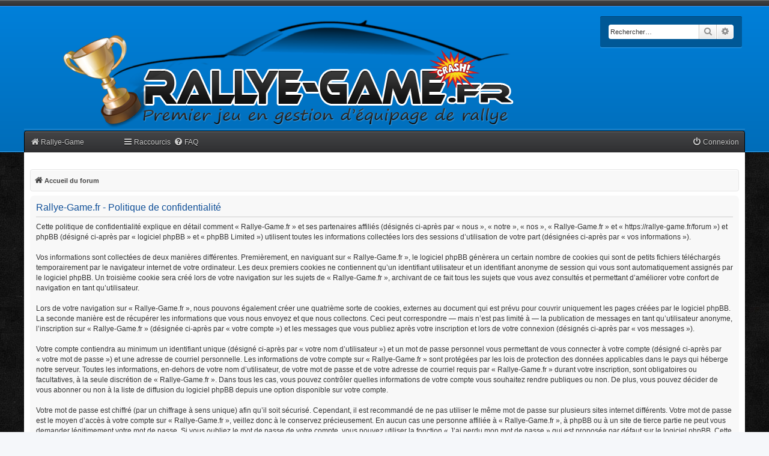

--- FILE ---
content_type: text/html; charset=UTF-8
request_url: https://rallye-game.fr/forum/ucp.php?mode=privacy&sid=8edb8396aa8ccced25839d6991bc2200
body_size: 5471
content:
<!DOCTYPE html>
<html dir="ltr" lang="fr">
<head>
<meta charset="utf-8" />
<meta http-equiv="X-UA-Compatible" content="IE=edge">
<meta name="viewport" content="width=device-width, initial-scale=1" />
<!-- Chrome, Firefox OS and Opera -->
<meta name="theme-color" content="#444547">
<!-- Windows Phone -->
<meta name="msapplication-navbutton-color" content="#444547">
<!-- iOS Safari -->
<meta name="apple-mobile-web-app-status-bar-style" content="#444547">

<title>Rallye-Game.fr - Panneau de contrôle de l’utilisateur - Politique de confidentialité</title>

	<link rel="alternate" type="application/atom+xml" title="Flux - Rallye-Game.fr" href="/forum/app.php/feed?sid=1d6b51c4bdbf68bd184710f8e028bf36">			<link rel="alternate" type="application/atom+xml" title="Flux - Nouveaux sujets" href="/forum/app.php/feed/topics?sid=1d6b51c4bdbf68bd184710f8e028bf36">				

<!--
	phpBB style name: myInvision
	Based on style:   prosilver (this is the default phpBB3 style)
	Original author:  Tom Beddard ( http://www.subBlue.com/ )
	Modified by:	  Brad Veryard ( http://www.bradleyv.com/ )
	Updated by:		  MannixMD @MannixMD
-->

<link href="./assets/css/font-awesome.min.css?assets_version=99" rel="stylesheet">
<link href="./styles/MyInvision_RG/theme/stylesheet.css?assets_version=99" rel="stylesheet">
<link href="./styles/MyInvision_RG/theme/fr/stylesheet.css?assets_version=99" rel="stylesheet">




<!--[if lte IE 9]>
	<link href="./styles/MyInvision_RG/theme/tweaks.css?assets_version=99" rel="stylesheet">
<![endif]-->




<link href="./styles/MyInvision_RG/theme/myinvision.css?assets_version=99" rel="stylesheet">
</head>
<body id="phpbb" class="nojs notouch section-ucp ltr ">

<!--

 Options: Yes | No
 Options: Yes | No
--><div class="above"></div>
<div class="backhead">					  
<div class="headerbar" role="banner">
					<div class="inner">

			<div id="site-description" class="site-description">
				<a id="logo" class="logo" href="./index.php?sid=1d6b51c4bdbf68bd184710f8e028bf36" title="Accueil du forum">
					<span class="site_logo"></span>
				</a>	
				<a id="logomobile" class="logomobile" href="./index.php?sid=1d6b51c4bdbf68bd184710f8e028bf36" title="Accueil du forum">
					<span class="site_logo"></span>
				</a>
				<!--<h1>Rallye-Game.fr</h1>
				<p></p>-->
				<p class="skiplink"><a href="#start_here">Accéder au contenu</a></p>
			</div>

												<div id="search-box" class="search-box search-header searchback" role="search">
				<form action="./search.php?sid=1d6b51c4bdbf68bd184710f8e028bf36" method="get" id="search">
				<fieldset>
					<input name="keywords" id="keywords" type="search" maxlength="128" title="Rechercher par mots-clés" class="inputbox search tiny" size="20" value="" placeholder="Rechercher…" />
					<button class="button button-search" type="submit" title="Rechercher">
						<i class="icon fa-search fa-fw" aria-hidden="true"></i><span class="sr-only">Rechercher</span>
					</button>
					<a href="./search.php?sid=1d6b51c4bdbf68bd184710f8e028bf36" class="button button-search-end" title="Recherche avancée">
						<i class="icon fa-cog fa-fw" aria-hidden="true"></i><span class="sr-only">Recherche avancée</span>
					</a>
					<input type="hidden" name="sid" value="1d6b51c4bdbf68bd184710f8e028bf36" />

				</fieldset>
				</form>
			</div>
									
			</div>
					</div></div>
<div id="wrap" class="wrap">

	<a id="top" class="top-anchor" accesskey="t"></a>
			   
	

	<ul id="nav-main" class="nav-main linklist" role="menubar">

		<li id="quick-links-rallyegame" class="quick-links-rallyegame dropdown-container responsive-menu" style="float:left !important;" data-skip-responsive="true">
			<a href="../">
				<i class="icon fa-home fa-fw" aria-hidden="true"></i><span>Rallye-Game</span>
			</a>
		</li>

	<li id="quick-links" class="quick-links dropdown-container responsive-menu" data-skip-responsive="true">
		<a href="#" class="dropdown-trigger">
			<i class="icon fa-bars fa-fw" aria-hidden="true"></i><span>Raccourcis</span>
		</a>
		<div class="dropdown">
		<div class="pointer"><div class="pointer-inner"></div></div>
			<ul class="dropdown-contents" role="menu">
											<li class="separator"></li>
																<li>
					<a href="./search.php?search_id=unanswered&amp;sid=1d6b51c4bdbf68bd184710f8e028bf36" role="menuitem">
						<i class="icon fa-file-o fa-fw icon-gray" aria-hidden="true"></i><span>Sujets sans réponse</span>
					</a>
				</li>
				<li>
					<a href="./search.php?search_id=active_topics&amp;sid=1d6b51c4bdbf68bd184710f8e028bf36" role="menuitem">
						<i class="icon fa-file-o fa-fw icon-blue" aria-hidden="true"></i><span>Sujets actifs</span>
					</a>
				</li>
				<li class="separator"></li>
				<li>
					<a href="./search.php?sid=1d6b51c4bdbf68bd184710f8e028bf36" role="menuitem">
						<i class="icon fa-search fa-fw" aria-hidden="true"></i><span>Rechercher</span>
					</a>
				</li>
				
								<li class="separator"></li>
							</ul>
		</div>
	</li>

		<li data-skip-responsive="true">
		<a href="/forum/app.php/help/faq?sid=1d6b51c4bdbf68bd184710f8e028bf36" rel="help" title="Foire aux questions" role="menuitem">
			<i class="icon fa-question-circle fa-fw" aria-hidden="true"></i><span>FAQ</span>
		</a>
	</li>
			
		<li class="rightside"  data-skip-responsive="true">
		<a href="./ucp.php?mode=login&amp;redirect=ucp.php%3Fmode%3Dprivacy&amp;sid=1d6b51c4bdbf68bd184710f8e028bf36" title="Connexion" accesskey="x" role="menuitem">
			<i class="icon fa-power-off fa-fw" aria-hidden="true"></i><span>Connexion</span>
		</a>
	</li>
			</ul>	<div id="content">
	<div id="page-header">
	
				<div class="navbar" role="navigation">
	<div class="inner">
	<ul id="nav-breadcrumbs" class="nav-breadcrumbs linklist navlinks" role="menubar">
						
		
		<li class="breadcrumbs" itemscope itemtype="https://schema.org/BreadcrumbList">

			
							<span class="crumb" itemtype="https://schema.org/ListItem" itemprop="itemListElement" itemscope><a itemprop="item" href="./index.php?sid=1d6b51c4bdbf68bd184710f8e028bf36" accesskey="h" data-navbar-reference="index"><i class="icon fa-home fa-fw"></i><span itemprop="name">Accueil du forum</span></a><meta itemprop="position" content="1" /></span>

			
					</li>
		
				<li class="rightside responsive-search">
				<a href="./search.php?sid=1d6b51c4bdbf68bd184710f8e028bf36" title="Accéder aux paramètres avancés de la recherche" role="menuitem">
					<i class="icon fa-search fa-fw" aria-hidden="true"></i><span class="sr-only">Rechercher</span>
			</a>
		</li>
				
	</ul>

	</div>
</div>
	</div>

	
	<a id="start_here" class="anchor"></a>
	<div id="page-body" class="page-body" role="main">
							 
		
		

	<div class="panel">
		<div class="inner">
		<div class="content">
			<h2 class="sitename-title">Rallye-Game.fr - Politique de confidentialité</h2>
			<div class="agreement">Cette politique de confidentialité explique en détail comment « Rallye-Game.fr » et ses partenaires affiliés (désignés ci-après par « nous », « notre », « nos », « Rallye-Game.fr » et « https://rallye-game.fr/forum ») et phpBB (désigné ci-après par « logiciel phpBB » et « phpBB Limited ») utilisent toutes les informations collectées lors des sessions d’utilisation de votre part (désignées ci-après par « vos informations »).
	<br><br>
	Vos informations sont collectées de deux manières différentes. Premièrement, en naviguant sur « Rallye-Game.fr », le logiciel phpBB génèrera un certain nombre de cookies qui sont de petits fichiers téléchargés temporairement par le navigateur internet de votre ordinateur. Les deux premiers cookies ne contiennent qu’un identifiant utilisateur et un identifiant anonyme de session qui vous sont automatiquement assignés par le logiciel phpBB. Un troisième cookie sera créé lors de votre navigation sur les sujets de « Rallye-Game.fr », archivant de ce fait tous les sujets que vous avez consultés et permettant d’améliorer votre confort de navigation en tant qu’utilisateur.
	<br><br>
	Lors de votre navigation sur « Rallye-Game.fr », nous pouvons également créer une quatrième sorte de cookies, externes au document qui est prévu pour couvrir uniquement les pages créées par le logiciel phpBB. La seconde manière est de récupérer les informations que vous nous envoyez et que nous collectons. Ceci peut correspondre — mais n’est pas limité à — la publication de messages en tant qu’utilisateur anonyme, l’inscription sur « Rallye-Game.fr » (désignée ci-après par « votre compte ») et les messages que vous publiez après votre inscription et lors de votre connexion (désignés ci-après par « vos messages »).
	<br><br>
	Votre compte contiendra au minimum un identifiant unique (désigné ci-après par « votre nom d’utilisateur ») et un mot de passe personnel vous permettant de vous connecter à votre compte (désigné ci-après par « votre mot de passe ») et une adresse de courriel personnelle. Les informations de votre compte sur « Rallye-Game.fr » sont protégées par les lois de protection des données applicables dans le pays qui héberge notre serveur. Toutes les informations, en-dehors de votre nom d’utilisateur, de votre mot de passe et de votre adresse de courriel requis par « Rallye-Game.fr » durant votre inscription, sont obligatoires ou facultatives, à la seule discrétion de « Rallye-Game.fr ». Dans tous les cas, vous pouvez contrôler quelles informations de votre compte vous souhaitez rendre publiques ou non. De plus, vous pouvez décider de vous abonner ou non à la liste de diffusion du logiciel phpBB depuis une option disponible sur votre compte.
	<br><br>
	Votre mot de passe est chiffré (par un chiffrage à sens unique) afin qu’il soit sécurisé. Cependant, il est recommandé de ne pas utiliser le même mot de passe sur plusieurs sites internet différents. Votre mot de passe est le moyen d’accès à votre compte sur « Rallye-Game.fr », veillez donc à le conservez précieusement. En aucun cas une personne affiliée à « Rallye-Game.fr », à phpBB ou à un site de tierce partie ne peut vous demander légitimement votre mot de passe. Si vous oubliez le mot de passe de votre compte, vous pouvez utiliser la fonction « J’ai perdu mon mot de passe » qui est proposée par défaut sur le logiciel phpBB. Cette fonctionnalité vous demandera de spécifier votre nom d’utilisateur et votre adresse de courriel et le logiciel phpBB générera alors un nouveau mot de passe afin que vous puissiez reprendre le contrôle de votre compte.
	</div>
		</div>
		</div>
	</div>


			</div>
		  

<div id="page-footer" class="page-footer" role="contentinfo">
	<div class="navbar" role="navigation">
	<div class="inner">

	<ul id="nav-footer" class="nav-footer linklist" role="menubar">
		<li class="breadcrumbs">
									<span class="crumb"><a href="./index.php?sid=1d6b51c4bdbf68bd184710f8e028bf36" data-navbar-reference="index"><i class="icon fa-home fa-fw" aria-hidden="true"></i><span>Accueil du forum</span></a></span>					</li>
		
				<li class="rightside">Fuseau horaire sur <span title="Europe/Paris">UTC+01:00</span></li>
							<li class="rightside">
				<a href="/forum/app.php/user/delete_cookies?sid=1d6b51c4bdbf68bd184710f8e028bf36" data-ajax="true" data-refresh="true" role="menuitem">
					<i class="icon fa-trash fa-fw" aria-hidden="true"></i><span>Supprimer les cookies</span>
				</a>
			</li>
																<li class="rightside" data-last-responsive="true">
				<a href="./memberlist.php?mode=contactadmin&amp;sid=1d6b51c4bdbf68bd184710f8e028bf36" role="menuitem">
					<i class="icon fa-envelope fa-fw" aria-hidden="true"></i><span>Nous contacter</span>
				</a>
			</li>
			</ul>

	</div>
</div>

	<div class="copyright">
				<strong><span>*</span>Original Author: <a href="http://www.bradleyv.com/">Brad Veryard</a></strong>
		<br><strong><span>*</span>Updated to 3.3.x by <a href="https://twitter.com/MannixMD">MannixMD</a></strong>
		<br><strong><span>*</span>Style version: 3.4.2</strong>
		<p class="footer-row">
			<span class="footer-copyright">Développé par <a href="https://www.phpbb.com/">phpBB</a>&reg; Forum Software &copy; phpBB Limited</span>
		</p>
				<p class="footer-row">
			<span class="footer-copyright"><a href="https://www.phpbb.com/customise/db/translation/french/">Traduction française officielle</a> &copy; <a href="https://www.qiaeru.com">Qiaeru</a></span>
		</p>
						<p class="footer-row" role="menu">
			<a class="footer-link" href="./ucp.php?mode=privacy&amp;sid=1d6b51c4bdbf68bd184710f8e028bf36" title="Confidentialité" role="menuitem">
				<span class="footer-link-text">Confidentialité</span>
			</a>
			|
			<a class="footer-link" href="./ucp.php?mode=terms&amp;sid=1d6b51c4bdbf68bd184710f8e028bf36" title="Conditions" role="menuitem">
				<span class="footer-link-text">Conditions</span>
			</a>
		</p>
					</div>

	<div id="darkenwrapper" class="darkenwrapper" data-ajax-error-title="Erreur AJAX" data-ajax-error-text="Une erreur est survenue lors du traitement de votre requête." data-ajax-error-text-abort="La requête a été interrompue par l’utilisateur." data-ajax-error-text-timeout="Votre requête a expiré prématurément. Veuillez réessayer." data-ajax-error-text-parsererror="Une erreur est survenue lors du traitement de votre requête et le serveur a renvoyé une réponse invalide.">
		<div id="darken" class="darken">&nbsp;</div>
	</div>

	<div id="phpbb_alert" class="phpbb_alert" data-l-err="Erreur" data-l-timeout-processing-req="Le délai a été dépassé.">
		<a href="#" class="alert_close">
			<i class="icon fa-times-circle fa-fw" aria-hidden="true"></i>
		</a>
		<h3 class="alert_title">&nbsp;</h3><p class="alert_text"></p>
	</div>
	<div id="phpbb_confirm" class="phpbb_alert">
		<a href="#" class="alert_close">
			<i class="icon fa-times-circle fa-fw" aria-hidden="true"></i>
		</a>
		<div class="alert_text"></div>
	</div>
</div>

</div>

<div>
	<a id="bottom" class="anchor" accesskey="z"></a>
	</div>

<script src="./assets/javascript/jquery-3.7.1.min.js?assets_version=99"></script>
<script src="./assets/javascript/core.js?assets_version=99"></script>




<script src="./styles/prosilver/template/forum_fn.js?assets_version=99"></script>
<script src="./styles/prosilver/template/ajax.js?assets_version=99"></script>


</div>
	<!-- Matomo -->
	<script type="text/javascript">
	  var _paq = window._paq || [];
	  /* tracker methods like "setCustomDimension" should be called before "trackPageView" */
	  _paq.push(["setCookieDomain", "*.rallye-game.fr"]);
	  _paq.push(['trackPageView']);
	  _paq.push(['enableLinkTracking']);
	  (function() {
	    var u="https://matomo.gregory-martin.fr/";
	    _paq.push(['setTrackerUrl', u+'matomo.php']);
	    _paq.push(['setSiteId', '2']);
	    var d=document, g=d.createElement('script'), s=d.getElementsByTagName('script')[0];
	    g.type='text/javascript'; g.async=true; g.defer=true; g.src=u+'matomo.js'; s.parentNode.insertBefore(g,s);
	  })();
	</script>
<!-- End Matomo Code -->
</body>
</html>
